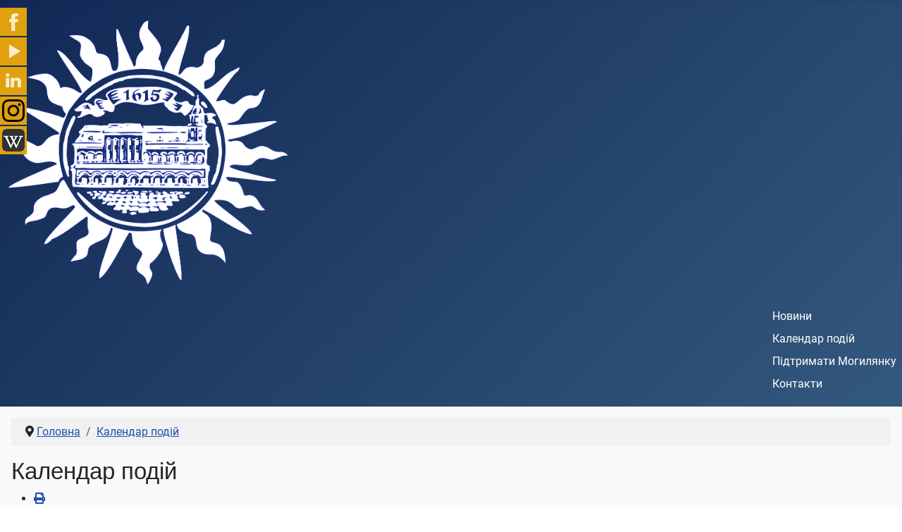

--- FILE ---
content_type: text/html; charset=utf-8
request_url: https://web.ukma.edu.ua/index.php/uk/events/eventdetail/61/-/vii-vseukrainska-naukova-konferentsiia-movnyi-prostir-suchasnoho-svitu
body_size: 6583
content:
<!DOCTYPE html>
<html lang="uk-ua" dir="ltr">
<head>
    <meta charset="utf-8">
	<meta name="robots" content="index,follow">
	<meta name="viewport" content="width=device-width, initial-scale=1">
	<meta name="generator" content="Joomla! - Open Source Content Management">
	<title>VІІ Всеукраїнська наукова конференція «Мовний простір сучасного світу»</title>
	<link href="https://web.ukma.edu.ua/index.php?option=com_jevents&amp;task=modlatest.rss&amp;format=feed&amp;type=rss&amp;Itemid=186&amp;modid=0" rel="alternate" type="application/rss+xml" title="RSS 2.0">
	<link href="https://web.ukma.edu.ua/index.php?option=com_jevents&amp;task=modlatest.rss&amp;format=feed&amp;type=atom&amp;Itemid=186&amp;modid=0" rel="alternate" type="application/atom+xml" title="Atom 1.0">
	<link href="/media/templates/site/cassiopeia_ukma/images/joomla-favicon.svg" rel="icon" type="image/svg+xml">
	<link href="/media/templates/site/cassiopeia_ukma/images/favicon.ico" rel="alternate icon" type="image/vnd.microsoft.icon">
	<link href="/media/templates/site/cassiopeia_ukma/images/joomla-favicon-pinned.svg" rel="mask-icon" color="#000">
	<link href="https://web.ukma.edu.ua/index.php/uk/component/finder/search?format=opensearch&amp;Itemid=101" rel="search" title="OpenSearch Національний університет "Києво-Могилянська академія"" type="application/opensearchdescription+xml">

    <link href="/media/system/css/joomla-fontawesome.min.css?3d00ea2cd79abbe6aff15c9875608d43" rel="lazy-stylesheet" /><noscript><link href="/media/system/css/joomla-fontawesome.min.css?3d00ea2cd79abbe6aff15c9875608d43" rel="stylesheet" /></noscript>
	<link href="/media/templates/site/cassiopeia/css/global/fonts-local_roboto.min.css?3d00ea2cd79abbe6aff15c9875608d43" rel="lazy-stylesheet" /><noscript><link href="/media/templates/site/cassiopeia/css/global/fonts-local_roboto.min.css?3d00ea2cd79abbe6aff15c9875608d43" rel="stylesheet" /></noscript>
	<link href="/media/templates/site/cassiopeia/css/template.min.css?3d00ea2cd79abbe6aff15c9875608d43" rel="stylesheet" />
	<link href="/media/templates/site/cassiopeia/css/global/colors_standard.min.css?3d00ea2cd79abbe6aff15c9875608d43" rel="stylesheet" />
	<link href="/media/vendor/awesomplete/css/awesomplete.css?1.1.5" rel="stylesheet" />
	<link href="/media/templates/site/cassiopeia/css/vendor/joomla-custom-elements/joomla-alert.min.css?0.2.0" rel="stylesheet" />
	<link href="/media/templates/site/cassiopeia_ukma/css/user.css?3d00ea2cd79abbe6aff15c9875608d43" rel="stylesheet" />
	<link href="/media/com_jevents/lib_jevmodal/css/jevmodal.css" rel="stylesheet" />
	<link href="/components/com_jevents/assets/css/eventsadmin.css?v=3.6.65" rel="stylesheet" />
	<link href="/components/com_jevents/views/flat/assets/css/events_css.css?v=3.6.65" rel="stylesheet" />
	<link href="/components/com_jevents/assets/css/jevcustom.css?v=3.6.65" rel="stylesheet" />
	<link href="/media/mod_social_slider/css/style.css?3d00ea2cd79abbe6aff15c9875608d43" rel="stylesheet" />
	<style>:root {
		--hue: 214;
		--template-bg-light: #f0f4fb;
		--template-text-dark: #495057;
		--template-text-light: #ffffff;
		--template-link-color: var(--link-color);
		--template-special-color: #001B4C;
		
	}</style>
	<style>.jj_sl_navigation li a {
			background-color:#e0a10d;
			text-align:left;
			color:#ffffff !important;
		}
		.jj_sl_navigation .jj_sprite {
			background-image: url(https://web.ukma.edu.ua/media/mod_social_slider/icons/sprite-white.png);
		}.jj_sl_navigation { top:10px;
			}.jj_sl_navigation .jj_sl_custom1 a:hover{
			background-color: #e33535;
		 }
		 .jj_sl_navigation .jj_sl_custom2 a:hover{
			background-color: #000000;
		 }
		 .jj_sl_navigation .jj_sl_custom3 a:hover{
			background-color: #000000;
		 }
		 .jj_sl_navigation .jj_sl_custom4 a:hover{
			background-color: #000000;
		 }
		 .jj_sl_navigation .jj_sl_custom5 a:hover{
			background-color: #000000;
		 }
				.jj_sl_navigation .jj_sprite_custom.jj_custom1 {
					background-image: url(https://web.ukma.edu.ua/media/mod_social_slider/icons/insta.png);
				}
				.jj_sl_navigation .jj_sprite_custom.jj_custom2 {
					background-image: url(https://web.ukma.edu.ua/media/mod_social_slider/icons/wiki.png);
				}
				.jj_sl_navigation .jj_sprite_custom.jj_custom3 {
					background-image: url(https://web.ukma.edu.ua/media/mod_social_slider/icons/icon.png);
				}
				.jj_sl_navigation .jj_sprite_custom.jj_custom4 {
					background-image: url(https://web.ukma.edu.ua/media/mod_social_slider/icons/icon.png);
				}
				.jj_sl_navigation .jj_sprite_custom.jj_custom5 {
					background-image: url(https://web.ukma.edu.ua/media/mod_social_slider/icons/icon.png);
				}</style>

    <script type="application/json" class="joomla-script-options new">{"bootstrap.popover":{".hasjevtip":{"animation":true,"container":"#jevents_body","delay":1,"html":true,"placement":"top","template":"<div class=\"popover\" role=\"tooltip\"><div class=\"popover-arrow\"><\/div><h3 class=\"popover-header\"><\/h3><div class=\"popover-body\"><\/div><\/div>","trigger":"hover focus","offset":[0,10],"boundary":"scrollParent"}},"joomla.jtext":{"RLTA_BUTTON_SCROLL_LEFT":"Scroll buttons to the left","RLTA_BUTTON_SCROLL_RIGHT":"Scroll buttons to the right","MOD_FINDER_SEARCH_VALUE":"\u041f\u043e\u0448\u0443\u043a...","JLIB_JS_AJAX_ERROR_OTHER":"\u0421\u0442\u0430\u043b\u0430\u0441\u044f \u043f\u043e\u043c\u0438\u043b\u043a\u0430 \u043f\u0456\u0434 \u0447\u0430\u0441 \u043e\u0442\u0440\u0438\u043c\u0430\u043d\u043d\u044f \u0434\u0430\u043d\u0438\u0445 JSON: HTTP \u043a\u043e\u0434 \u0441\u0442\u0430\u0442\u0443\u0441\u0443 %s.","JLIB_JS_AJAX_ERROR_PARSE":"\u0412\u0456\u0434\u0431\u0443\u043b\u0430\u0441\u044f \u043f\u043e\u043c\u0438\u043b\u043a\u0430 \u0441\u0438\u043d\u0442\u0430\u043a\u0441\u0438\u0447\u043d\u043e\u0433\u043e \u0430\u043d\u0430\u043b\u0456\u0437\u0443 \u0434\u0430\u043d\u0438\u0445 \u0443 \u0444\u043e\u0440\u043c\u0430\u0442\u0456 JSON:<br\/><code style=\"color:inherit;white-space:pre-wrap;padding:0;margin:0;border:0;background:inherit;\">%s<\/code>","ERROR":"\u041f\u043e\u043c\u0438\u043b\u043a\u0430","MESSAGE":"\u041f\u043e\u0432\u0456\u0434\u043e\u043c\u043b\u0435\u043d\u043d\u044f","NOTICE":"\u041f\u043e\u0432\u0456\u0434\u043e\u043c\u043b\u0435\u043d\u043d\u044f","WARNING":"\u041f\u043e\u043f\u0435\u0440\u0435\u0434\u0436\u0435\u043d\u043d\u044f","JCLOSE":"\u0417\u0430\u043a\u0440\u0438\u0442\u0438","JOK":"\u0413\u0430\u0440\u0430\u0437\u0434","JOPEN":"\u0412\u0456\u0434\u0447\u0438\u043d\u0435\u043d\u043e"},"finder-search":{"url":"\/index.php\/uk\/component\/finder\/?task=suggestions.suggest&format=json&tmpl=component&Itemid=101"},"system.paths":{"root":"","rootFull":"https:\/\/web.ukma.edu.ua\/","base":"","baseFull":"https:\/\/web.ukma.edu.ua\/"},"csrf.token":"9f567e8f8d5fe8c00ca4d74ac993aad5"}</script>
	<script src="/media/system/js/core.min.js?37ffe4186289eba9c5df81bea44080aff77b9684"></script>
	<script src="/media/vendor/webcomponentsjs/js/webcomponents-bundle.min.js?2.8.0" nomodule defer></script>
	<script src="/media/vendor/bootstrap/js/bootstrap-es5.min.js?5.3.2" nomodule defer></script>
	<script src="/media/com_finder/js/finder-es5.min.js?e6d3d1f535e33b5641e406eb08d15093e7038cc2" nomodule defer></script>
	<script src="/media/system/js/messages-es5.min.js?c29829fd2432533d05b15b771f86c6637708bd9d" nomodule defer></script>
	<script src="/media/system/js/joomla-hidden-mail-es5.min.js?b2c8377606bb898b64d21e2d06c6bb925371b9c3" nomodule defer></script>
	<script src="/media/vendor/jquery/js/jquery.min.js?3.7.1"></script>
	<script src="/media/legacy/js/jquery-noconflict.min.js?647005fc12b79b3ca2bb30c059899d5994e3e34d"></script>
	<script src="/media/vendor/bootstrap/js/modal.min.js?5.3.2" type="module"></script>
	<script src="/media/vendor/bootstrap/js/popover.min.js?5.3.2" type="module"></script>
	<script src="/media/system/js/joomla-hidden-mail.min.js?065992337609bf436e2fedbcbdc3de1406158b97" type="module"></script>
	<script src="/media/templates/site/cassiopeia/js/template.min.js?3d00ea2cd79abbe6aff15c9875608d43" defer></script>
	<script src="/media/vendor/awesomplete/js/awesomplete.min.js?1.1.5" defer></script>
	<script src="/media/com_finder/js/finder.min.js?a2c3894d062787a266d59d457ffba5481b639f64" type="module"></script>
	<script src="/media/mod_menu/js/menu-es5.min.js?3d00ea2cd79abbe6aff15c9875608d43" nomodule defer></script>
	<script src="/media/system/js/messages.min.js?7f7aa28ac8e8d42145850e8b45b3bc82ff9a6411" type="module"></script>
	<script src="/components/com_jevents/assets/js/jQnc.min.js?v=3.6.65"></script>
	<script src="/media/com_jevents/lib_jevmodal/js/jevmodal.min.js"></script>
	<script src="/components/com_jevents/assets/js/view_detailJQ.min.js?v=3.6.65"></script>
	<script>rltaSettings = {"switchToAccordions":true,"switchBreakPoint":576,"buttonScrollSpeed":5,"addHashToUrls":true,"rememberActive":false,"wrapButtons":false}</script>
	<script type="application/ld+json">{"@context":"https:\/\/schema.org","@type":"BreadcrumbList","itemListElement":[{"@type":"ListItem","position":1,"item":{"@id":"https:\/\/web.ukma.edu.ua\/index.php\/uk\/","name":"Головна"}},{"@type":"ListItem","position":2,"item":{"@id":"https:\/\/web.ukma.edu.ua\/index.php\/uk\/events","name":"Календар подій"}},{"@type":"ListItem","position":3,"item":{"name":"VІІ Всеукраїнська наукова конференція «Мовний простір сучасного світу»"}}]}</script>
	<script>document.addEventListener('DOMContentLoaded', function() {
   var elements = document.querySelectorAll(".hasjevtip");
   elements.forEach(function(myPopoverTrigger)
   {
        myPopoverTrigger.addEventListener('inserted.bs.popover', function () {
            var title = myPopoverTrigger.getAttribute('data-bs-original-title') || false;
            const popover = bootstrap.Popover.getInstance(myPopoverTrigger);
            if (popover.tip) 
            {
                var header = popover.tip.querySelector('.popover-header');
                var body = popover.tip.querySelector('.popover-body');
                var popoverContent = "";
                if (title)
                {
                    popoverContent += title;
                }
                var content = myPopoverTrigger.getAttribute('data-bs-original-content') || false;
                if (content)
                {
                    popoverContent += content;
                }

                if (header) {
                    header.outerHTML = popoverContent;
                }
                else if (body) {
                    body.outerHTML = popoverContent;
                }

            }
        })
   });
});</script>
	<!--[if lte IE 6]>
<link rel="stylesheet" href="https://web.ukma.edu.ua/components/com_jevents/views/flat/assets/css/ie6.css" />
<![endif]-->

</head>

<body class="site com_jevents wrapper-static view-icalrepeat layout-calendar task-icalrepeat.detail itemid-186 has-sidebar-right">
    <header class="header container-header full-width">

        
                    <div class="grid-child container-below-top">
                <ul class="jj_sl_navigation jj_transition left"><li class="jj_sl_facebook"><a href="https://www.facebook.com/naukma/" target="_blank"><span class="jj_social_text">Follow via Facebook</span><span class="jj_sprite jj_facebook"></span></a></li><li class="jj_sl_youtube"><a href="https://www.youtube.com/channel/UC3znl1NwCry9LxDf0z-DVKA" target="_blank"><span class="jj_social_text">Follow via Youtube</span><span class="jj_sprite jj_youtube"></span></a></li><li class="jj_sl_linkedin"><a href="https://www.linkedin.com/company/national-university-of-kyiv-mohyla-academy?trk=parent_company_logo" target="_blank"><span class="jj_social_text">Follow via LinkedIn</span><span class="jj_sprite jj_linkedin"></span></a></li><li class="jj_sl_custom1"><a href="https://www.instagram.com/naukma_official/" target="_blank"><span class="jj_social_text">Follow via Instagram</span><span class="jj_sprite_custom jj_custom1"></span></a></li><li class="jj_sl_custom2"><a href="https://uk.wikipedia.org/wiki/%D0%9D%D0%B0%D1%86%D1%96%D0%BE%D0%BD%D0%B0%D0%BB%D1%8C%D0%BD%D0%B8%D0%B9_%D1%83%D0%BD%D1%96%D0%B2%D0%B5%D1%80%D1%81%D0%B8%D1%82%D0%B5%D1%82_%C2%AB%D0%9A%D0%B8%D1%94%D0%B2%D0%BE-%D0%9C%D0%BE%D0%B3%D0%B8%D0%BB%D1%8F%D0%BD%D1%81%D1%8C%D0%BA%D0%B0_%D0%B0%D0%BA%D0%B0%D0%B4%D0%B5%D0%BC%D1%96%D1%8F%C2%BB" target="_blank"><span class="jj_social_text">Follow via Wiki</span><span class="jj_sprite_custom jj_custom2"></span></a></li></ul>
            </div>
        
                    <div class="grid-child">
                <div class="navbar-brand">
                    <a class="brand-logo" href="/">
                        <img loading="eager" decoding="async" src="https://web.ukma.edu.ua/images/ukma/logo/logo_sun.png" alt="Національний університет &amp;quot;Києво-Могилянська академія&amp;quot;" width="400" height="375">                    </a>
                                    </div>
            </div>
        
                    <div class="grid-child container-nav">
                                                    <div class="container-search">
                        <ul class="mod-menu mod-list nav ">
<li class="nav-item item-324"><a href="https://www.ukma.edu.ua/index.php/news" >Новини</a></li><li class="nav-item item-186 current active"><a href="/index.php/uk/events" aria-current="location">Календар подій</a></li><li class="nav-item item-325"><a href="https://www.ukma.edu.ua/index.php/donate" >Підтримати Могилянку</a></li><li class="nav-item item-326"><a href="https://www.ukma.edu.ua/index.php/kontakti" >Контакти</a></li></ul>

                    </div>
                            </div>
            </header>

    <div class="site-grid">
        
        
        
        
        <div class="grid-child container-component">
            <nav class="mod-breadcrumbs__wrapper" aria-label="Breadcrumbs">
    <ol class="mod-breadcrumbs breadcrumb px-3 py-2">
                    <li class="mod-breadcrumbs__divider float-start">
                <span class="divider icon-location icon-fw" aria-hidden="true"></span>
            </li>
        
        <li class="mod-breadcrumbs__item breadcrumb-item"><a href="/index.php/uk/" class="pathway"><span>Головна</span></a></li><li class="mod-breadcrumbs__item breadcrumb-item"><a href="/index.php/uk/events" class="pathway"><span>Календар подій</span></a></li>    </ol>
    </nav>

            
            <div id="system-message-container" aria-live="polite"></div>

            <main>
            <!-- Event Calendar and Lists Powered by JEvents //-->
		<div id="jevents">
	<div class="contentpaneopen jeventpage     jevbootstrap" id="jevents_header">
							<h2 class="contentheading">Календар подій</h2>
						<ul class="actions">
										<li class="print-icon">
							<a href="javascript:void(0);" rel="nofollow"
							   onclick="window.open('/index.php/uk/events/eventdetail/61/-/-?print=1&amp;pop=1&amp;tmpl=component', 'win2', 'status=no,toolbar=no,scrollbars=yes,titlebar=no,menubar=no,resizable=yes,width=600,height=600,directories=no,location=no');"
							   title="Друк">
								<span class="icon-print"> </span>
							</a>
						</li> 			</ul>
				</div>
	<div class="jev_clear"></div>
	<div class="contentpaneopen  jeventpage   jevbootstrap" id="jevents_body">
	<div class='jev_pretoolbar'></div>				<div class="new-navigation">
			<div class="nav-items">
									<div id="nav-year" >
						<a href="/index.php/uk/events/eventsbyyear/2023/-"
						   title="By Year">
							By Year</a>
					</div>
													<div id="nav-month">
						<a href="/index.php/uk/events/monthcalendar/2023/5/-"
						   title="By Month">                            By Month</a>
					</div>
													<div id="nav-week">
						<a href="/index.php/uk/events/eventsbyweek/2023/05/22/-"
						   title="By Week">
							By Week</a>
					</div>
													<div id="nav-today">
						<a href="/index.php/uk/events/eventsbyday/2026/1/18/-"
						   title="Today">
							Today</a>
					</div>
															<div id="nav-jumpto">
			<a href="#"
			   onclick="if (jevjq('#jumpto').hasClass('jev_none')) {jevjq('#jumpto').removeClass('jev_none');} else {jevjq('#jumpto').addClass('jev_none')}return false;"
			   title="Перестрибнути місяць">
				Перестрибнути місяць			</a>
		</div>
																						</div>
							<div id="nav-search">
					<a href="/index.php/uk/events/search_form/-"
					   title="Пошук">
						<img src="https://web.ukma.edu.ua/components/com_jevents/views/flat/assets/images/icon-search.gif" alt="Search"/>
					</a>
				</div>
								<div id="jumpto"  class="jev_none">
			<form name="BarNav" action="/index.php/uk/events/eventdetail/61/-/-" method="get">
				<input type="hidden" name="option" value="com_jevents" />
				<input type="hidden" name="task" value="month.calendar" />
				<input type="hidden" name="catids" value=""/><select id="month" name="month" style="font-size:10px;">
	<option value="01">Січень</option>
	<option value="02">Лютий</option>
	<option value="03">Березень</option>
	<option value="04">Квітень</option>
	<option value="05" selected="selected">Травень</option>
	<option value="06">Червень</option>
	<option value="07">Липень</option>
	<option value="08">Серпень</option>
	<option value="09">Вересень</option>
	<option value="10">Жовтень</option>
	<option value="11">Листопад</option>
	<option value="12">Грудень</option>
</select>
<select id="year" name="year" style="font-size:10px;">
	<option value="2024">2024</option>
	<option value="2025">2025</option>
	<option value="2026">2026</option>
	<option value="2027">2027</option>
	<option value="2028">2028</option>
	<option value="2029">2029</option>
	<option value="2030">2030</option>
	<option value="2031">2031</option>
</select>
				<button onclick="submit(this.form)">Перестрибнути місяць</button>
				<input type="hidden" name="Itemid" value="186" />
			</form>
		</div>
		

		</div>
		<div class="contentpaneopen jev_evdt">	<div class="jev_evdt_header">		<div class="jev_evdt_icons"> </div>
		<div class="jev_evdt_title">VІІ Всеукраїнська наукова конференція «Мовний простір сучасного світу»</div>
	</div>
	<div class="jev_eventdetails_body">		<div class="jev_evdt_summary">П’ятниця, 26. Травень 2023,&nbsp;10:00&nbsp;-&nbsp;15:00<br/>
					</div>
		<div class="jev_evdt_hits"><span class='hitslabel'>Hits</span> : 926</div>
		<div class="jev_evdt_creator"><span class="creator"> </span>		</div>
		<div class="jev_evdt_contact"><span class="contact"></span>		</div>
		<div class="jev_evdt_desc"><p><strong>26 травня</strong> (п'ятниця) відбудеться <strong>VІІ Всеукраїнська наукова конференція студентів, аспірантів і молодих учених «Мовний простір сучасного світу»</strong>, приурочена до Дня слов’янської писемності й культури.</p>

<p>У конференції візьмуть участь понад 50 представників різних університетів та наукових установ України. </p>

<p>Конференція відбудеться онлайн на платформі Zoom. </p>

<p><br />
Детальна інформація у <a href="https://www.ukma.edu.ua/images/docs/conferences/Movny-prostir-SuchSvity_Programa-2023.pdf" target="_blank" rel="noopener">програмі заходу</a>.</p>
</div>
		<div class="jev_evdt_location"><span class="location"></span>		</div>
		<div class="jev_evdt_extrainf"></div>
	</div>
</div>
	</div>
	</div>
            </main>
            
        </div>

                <div class="grid-child container-sidebar-right">
            <div class="sidebar-right card ">
        <div class="card-body">
                
<form class="mod-finder js-finder-searchform form-search" action="/index.php/uk/component/finder/search?Itemid=101" method="get" role="search">
    <label for="mod-finder-searchword139" class="visually-hidden finder">Пошук</label><input type="text" name="q" id="mod-finder-searchword139" class="js-finder-search-query form-control" value="" placeholder="Пошук...">
            <input type="hidden" name="Itemid" value="101"></form>
    </div>
</div>
<div class="sidebar-right card ">
        <div class="card-body">
                <ul class="mod-menu mod-list nav ">
<li class="nav-item item-101 default"><a href="/index.php/uk/" >Головна</a></li><li class="nav-item item-274"><a href="https://vstup.ukma.edu.ua/" target="_blank" rel="noopener noreferrer">Абітурієнту</a></li><li class="nav-item item-111 parent"><a href="/index.php/uk/about" >Про нас - сьогодення</a></li><li class="nav-item item-102 parent"><a href="/index.php/uk/osvita" >Освіта</a></li><li class="nav-item item-105 parent"><a href="/index.php/uk/science" >Наука</a></li><li class="nav-item item-122 parent"><a href="/index.php/uk/resourses" >Ресурси та сервіси</a></li><li class="nav-item item-129 parent"><a href="/index.php/uk/students" >Студенти</a></li></ul>
    </div>
</div>

        </div>
        
        
            </div>

        <footer class="container-footer footer full-width">
        <div class="grid-child">
            
<div id="mod-custom132" class="mod-custom custom">
    <p>© 2022-2025 <a href="http://ukma.edu.ua/">Національний університет «Києво-Могилянська академія»</a></p>
<p><br />вул. Сковороди 2, Київ 04070, Україна<br />тел.: 425-60-59, факс.: 463-67-83<br />e-mail: <a href="mailto:vkd@ukma.edu.ua">vkd@ukma.edu.ua</a></p></div>

        </div>
    </footer>
    
            <a href="#top" id="back-top" class="back-to-top-link" aria-label="Догори">
            <span class="icon-arrow-up icon-fw" aria-hidden="true"></span>
        </a>
    
    
</body>
</html>


--- FILE ---
content_type: text/css
request_url: https://web.ukma.edu.ua/media/templates/site/cassiopeia_ukma/css/user.css?3d00ea2cd79abbe6aff15c9875608d43
body_size: 589
content:
.com-content-article ol, .com-content-article ul {
    overflow: visible;
}

.container-header {
  background-image: none;
  /*  background-image:url("https://web.ukma.edu.ua/images/headers/sky_blossom.jpg");
  background-color: #fff;
  background-image: linear-gradient(#809FBF, white); 
  */
  
  background-color: #33587E;
    background-image: -o-linear-gradient(315deg,var(--cassiopeia-color-primary) 0,#34495F 100%); 
    background-image: linear-gradient(135deg,var(--cassiopeia-color-primary) 0,#33587E 100%);
}

.container-header .mod-menu>li>a, .container-header .mod-menu>li>span {
    color: #fff;
}

.site-grid {
  background-color: #F9F9F9;
}

.h1, .h2, .h3, .h4, .h5, .h6, h1, h2, h3, h4, h5, h6 {
  font-family:Trebuchet MS,Verdana,Arial;
  font-weight: normal;
}

.com-contact__container h3 {
 /* visibility:visible; */
  display: none;
}

.thumbnail img {
  width:200px;
  height:200px;
  object-fit:cover;
}

.blog-item {
    flex-direction: column;
}

figure {
  margin:0 1em 1em 0;
}

/* .blog-item {
  flex-direction: row;
} */

a:not([class]) {
  text-decoration: none;
}

.footer {
    background-color: #33587E;
    background-image: -o-linear-gradient(315deg,var(--cassiopeia-color-primary) 0,#34495F 100%); 
    background-image: linear-gradient(135deg,var(--cassiopeia-color-primary) 0,#33587E 100%);
}


thead, tbody, tfoot, tr, td, th {
  border-width:1px;
}